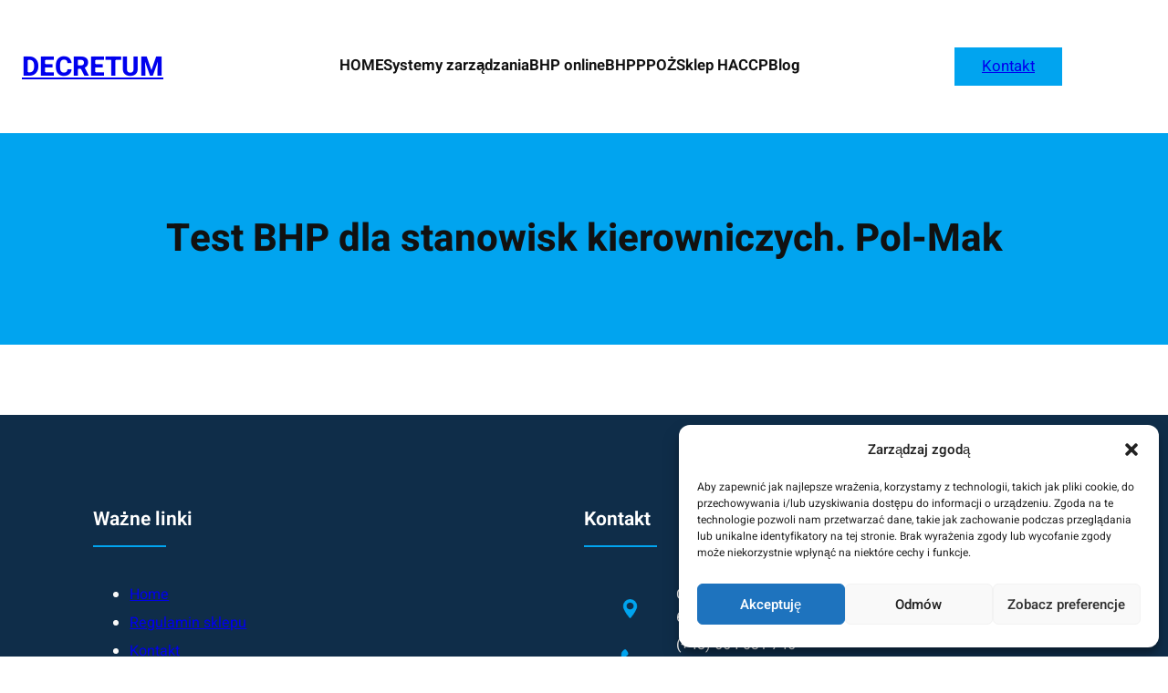

--- FILE ---
content_type: text/css
request_url: https://csdd.pl/wp-content/themes/agencygrove/style.css?ver=1.9
body_size: 3411
content:
/*
Theme Name: AgencyGrove
Theme URI: https://themegrove.com/products/agencygrove/
Author: Themegrove
Author URI: https://themegrove.com/
Description: Welcome to AgencyGrove, the ultimate WordPress Full Site Editing theme designed for businesses, consulting firms, and SEO agencies seeking unparalleled online presence. Engineered with meticulous SEO optimization and seamless compatibility with Gutenberg and WooCommerce, AgencyGrove empowers you to effortlessly craft a dynamic website that captivates your audience and drives growth. With block-based customization and integration with Contact Form 7, AgencyGrove offers unmatched flexibility and functionality, enabling you to showcase your services, engage with clients, and expand your reach with ease. Experience the perfect blend of aesthetics and performance with AgencyGrove, your gateway to success in the digital landscape. Demo: https://demos.themegrove.com/agencygrove/
Requires at least: 6.0
Tested up to: 6.6
Requires PHP: 7.0
Version: 1.9
License: GNU General Public License v3 or later
License URI: http://www.gnu.org/licenses/gpl-3.0.html
Text Domain: agencygrove
Tags: one-column, custom-colors, custom-menu, custom-logo, editor-style, featured-images, full-site-editing, block-patterns, rtl-language-support, sticky-post, threaded-comments, translation-ready, wide-blocks, block-styles, blog, portfolio, news
*/

html {
	line-height: 1.15;
	-webkit-text-size-adjust: 100%;
}


body {
	margin: 0;
}


main {
	display: block;
}

hr {
	box-sizing: content-box;
	height: 0;
	overflow: visible;
}

.page-template-full-width .entry-content {
  margin-top: 0;
}
pre {
	font-family: monospace, monospace;
	font-size: 1em;
}

abbr[title] {
	border-bottom: none;
	text-decoration: underline;
	text-decoration: underline dotted;
}

b,
strong {
	font-weight: bolder;
}

code,
kbd,
samp {
	font-family: monospace, monospace;
	font-size: 1em;
}

small {
	font-size: 80%;
}

sub,
sup {
	font-size: 75%;
	line-height: 0;
	position: relative;
	vertical-align: baseline;
}

sub {
	bottom: -0.25em;
}

sup {
	top: -0.5em;
}


img {
	border-style: none;
}


button,
input,
optgroup,
select,
textarea {
	font-family: inherit;
	font-size: 100%;
	line-height: 1.15;
	margin: 0;
}


button,
input {
	overflow: visible;
}


button,
select {
	text-transform: none;
}

.wp-element-button, 
.wp-block-button__link ,
a.wp-block-post-excerpt__more-link{
  transition: all 0.3s;
}

.wp-element-button:hover, 
.wp-block-button__link:hover,
a.wp-block-post-excerpt__more-link:hover,
p.agencygrove-scrool-top:hover:before {
  background-color: var(--wp--preset--color--button-hover-color) !important;
  border-color: var(--wp--preset--color--button-hover-color) !important;
}


button::-moz-focus-inner,
[type="button"]::-moz-focus-inner,
[type="reset"]::-moz-focus-inner,
[type="submit"]::-moz-focus-inner {
	border-style: none;
	padding: 0;
}

fieldset {
	padding: 0.35em 0.75em 0.625em;
}

legend {
	box-sizing: border-box;
	color: inherit;
	display: table;
	max-width: 100%;
	padding: 0;
	white-space: normal;
}

progress {
	vertical-align: baseline;
}


textarea {
	overflow: auto;
}


[type="checkbox"],
[type="radio"] {
	box-sizing: border-box;
	padding: 0;
}


[type="number"]::-webkit-inner-spin-button,
[type="number"]::-webkit-outer-spin-button {
	height: auto;
}


[type="search"] {
	-webkit-appearance: textfield;
	outline-offset: -2px;
}

[type="search"]::-webkit-search-decoration {
	-webkit-appearance: none;
}


::-webkit-file-upload-button {
	-webkit-appearance: button;
	font: inherit;
}


details {
	display: block;
}


summary {
	display: list-item;
}


template {
	display: none;
}


[hidden] {
	display: none;
}

footer.wp-block-template-part {
    margin: 0;
}
.orderby{
	padding: 15px;
}

div#sticky-header {
  z-index: 9 !important;
}
/* -------------- pagination start----------------*/

.page-numbers{
	background: var(--wp--preset--color--primary);
    margin: 0 5px 5px 0;
    padding: 6px 13px;
    border-radius: 6px;
    font-size: 12px;
    display: inline-block;
    color: var(--wp--preset--color--white);
}

.page-numbers:hover{
	color: var(--wp--preset--color--white) ;
}

.page-numbers.dots{
	background-color: transparent;
}

.wp-block-query-pagination{
	gap: 10px;
}

/* -------------- pagination End----------------*/

/* -------------- woocommerce-breadcrumb ----------------*/

.woocommerce .woocommerce-breadcrumb,.woocommerce .woocommerce-breadcrumb a {
	color: var(--wp--preset--color--link-color);
}
/* -------------- woocommerce-breadcrumb end----------------*/

/* -------------- header navigation ----------------*/
.wp-block-navigation-item__content {
    padding-bottom: 3px;
    text-decoration: none;
    position: relative;
    overflow: hidden;
  }

  .wp-block-navigation-item__content::before {
    margin-top: 0px;
    content: '';
    position: absolute;
    bottom: 0;
    left: 0;
    right: 100%;
    height: 2px;
    background: var(--wp--preset--color--contrast-2); 
    transition: right 0.3s;
	text-decoration: none;
  }


  .wp-block-navigation-item__content:hover::before {
    right: 0;
  }
  .wp-block-navigation-submenu li a:hover::before{
    right: 50%;
  }
/* -------------- header navigation  ----------------*/


/* scrool to top */
.agencygrove-scrool-top {
	display: none;
}

.agencygrove-scrool-top::before {
	font-size: 17px;
	padding: 8px 13px;
	cursor: pointer;
	background: var(--wp--preset--color--primary);
	color: var(--wp--preset--color--link-color);
	content: '\f062';
	font-family: "Font Awesome 5 Free";
	font-weight: 600;
	position: fixed;
	bottom: 50px;
	right: 30px;
	border-radius: 6px;
}

@media screen and (max-width: 600px) {
  .agencygrove-scrool-top::before{
    font-size: 26px;
    padding: 8px 13px;
    cursor: pointer;
    background: transparent;
    color: var(--wp--preset--color--primary);
	  content: '\f062'; 
	  font-family: "Font Awesome 5 Free";
    font-weight: 600;
    position: fixed;
    bottom: 8px;
    right: 15px;
}
}


/* scrool to top */

/* dashicon before categories, tag and date start */

.wp-block-archives-list.wp-block-archives li::before ,
.wp-block-categories-list.wp-block-categories li::before, .taxonomy-category a::before {
    font-family: "Font Awesome 5 Free";
    content: "\f054"; 
    margin-right: 8px;
    font-weight: 600;
    font-size: 14px;
}
.wp-block-archives-list.wp-block-archives li,
.wp-block-categories-list.wp-block-categories li{
	list-style-type: none;
}
.wp-block-archives-list.wp-block-archives,
.wp-block-categories-list.wp-block-categories, .taxonomy-category a{
	padding-left: 10px;
}

.wp-block-tag-cloud a.tag-cloud-link{
  font-size: 16px!important;
}

.tag-cloud-link::before, .taxonomy-post_tag a:before{
	  font-family: "Font Awesome 5 Free";
    content: '\f02b'; 
    font-weight: 600;
    margin-right: 8px; 
}
.tag-cloud-link, .taxonomy-post_tag a{
	text-decoration: none;
	background: var(--wp--preset--color--primary);
    margin: 0 5px 5px 0;
    padding: 0 10px;
    border-radius: 6px;
    font-size: 12px;
    display: inline-block;
    color: var(--wp--preset--color--white);
	text-decoration: none;
}

.products-block-post-template li{
	box-shadow: rgba(100, 100, 111, 0.2) 0px 7px 29px 0px;
}

p.agencygrove-scrool-top {
    position: absolute;
}

.column-has-radius {
	border-radius: 8px;
}

.has-bg-image {
	background: #fff;
    border-radius: 100px;
    height: 100px;
    width: 100px;
    padding: 30px;
	display: flex;
    align-items: center;
    justify-content: center;
}

footer .has-arrow ul {
	padding: 0;
}

footer .has-arrow ul li:before {
    content: "\f345";
    font-family: 'dashicons';
    position: absolute;
    left: 0;
    top: 2px;
	font-size: 12px;
}

footer .has-arrow ul li {
	list-style: none;
	padding-left: 15px;
	position: relative;
}

a.wp-block-post-excerpt__more-link {
    background: var(--wp--preset--color--primary);
    color: #fff;
    text-decoration: none;
    font-size: 12px;
    padding: 8px 20px;
    border-radius: 6px;
	position: relative;
}

.wc-block-components-product-sale-badge.wc-block-components-product-sale-badge--align-right.wc-block-grid__product-onsale {
    background: #cf0000;
    border: none;
    color: #fff;
    font-size: 12px;
}


@media (max-width: 720px) {
	.no-border-mobile,
	.no-border-mobile .wp-block-column {
		border: none !important;
	}
}

/* blog page style */

.wp-block-post-author__name::before {
    font-family: "Font Awesome 5 Free";
    font-weight: 900;
    content: "\f007";
	padding-right: 8px;
  }

  .wp-block-post-date time::before {
    font-family: "Font Awesome 5 Free";
    font-weight: 900;
    content: "\f073";
	padding-right: 8px;
  }

  .wp-block-read-more-is-layout-flow::after {
    font-family: "Font Awesome 5 Free";
    font-weight: 900;
    content: "\f061";
	padding-left: 8px;
  }
  .wp-block-read-more-is-layout-flow:hover::after {
	padding-left: 10px;
	transition: color 0.10s ease;
  }

  a.wp-block-post-author-name__link:before {
    font-family: "Font Awesome 5 Free";
    font-weight: 900;
    content: "\f007";
    padding-right: 8px;
}
  
/* blog page style */

.sidebar a{
	text-decoration: none;
}


.newsletter-form input {
    height: 45px;
    line-height: 1;
}

.newsletter-form form.wpcf7-form.init {
    max-width: 480px;
    margin: 30px auto 0;
    text-align: center;
}

.newsletter-form input.wpcf7-form-control.wpcf7-email {
    border: 1px solid #c3c3c3;
    border-radius: 6px 0 0 6px;
	 padding: 0 15px;
	max-width: 250px;
}

.newsletter-form input.wpcf7-form-control.wpcf7-submit{
    background: var(--wp--preset--color--primary);
    color: #fff;
    padding: 0 30px;
    border: 1px solid var(--wp--preset--color--primary);
    border-radius: 0 6px 6px 0;
    height: 47px;
    width: 150px;
}

/* agency grove custom style */

.banner-with-header {
  position: relative;
  z-index: 11 !important;
}

.small-icon {
  height: 70px;
  width: 70px;
  display: flex;
  align-items: center;
  justify-content: center;
  padding: 0 !important;
  border-radius: 8px;
  margin: auto;
}

.banner-with-header .is-sticky div#sticky-header {
  background: #00000078;
  left: 0;
}

.testimonials figure {
flex: 0 0 70px !important;
margin: 0;
}

mark.has-inline-color {
  background: transparent;
  }
  
  .banner-slider .eb-slider-content.align-center {
      margin: auto;
      max-width: 820px;
      left: 0;
      right: 0;
      background: none !important;
  }
  
  
  .banner-slider .eb-slider-item:after {
      content: "";
      position: absolute;
      height: 100%;
      width: 100%;
      background: #000;
      left: 0;
      top: 0;
      opacity: .7;
  }
  
  .banner-slider .eb-slider-item  .eb-slider-content {
  
  position: relative;
  z-index: 9;
  }
  
  .block-editor-block-list__block.wow {
      visibility: visible !important;
  }
  
  .wp-block-cover {
      z-index: 1;
  }
  
  
  header figure {
  line-height: 1;
  }
  
  footer input.wpcf7-form-control.wpcf7-email {
      width: 215px;
  }

footer figure {
line-height: 1;
}


footer input.wpcf7-form-control.wpcf7-submit.has-spinner {
  height: 45px;
  padding: 0 30px;
  border: none;
  border-radius: 6px;
  background: var(--wp--preset--color--primary);
  color: #fff;
}

footer input.wpcf7-form-control.wpcf7-email {
  height: 45px;
  border-radius: 6px;
  margin-bottom: 10px;
  border: 1px solid #eee;
padding: 0 15px;
}

footer hr.wp-block-separator {
  width: 80px !important;
  margin: 0 0 40px !important;
}